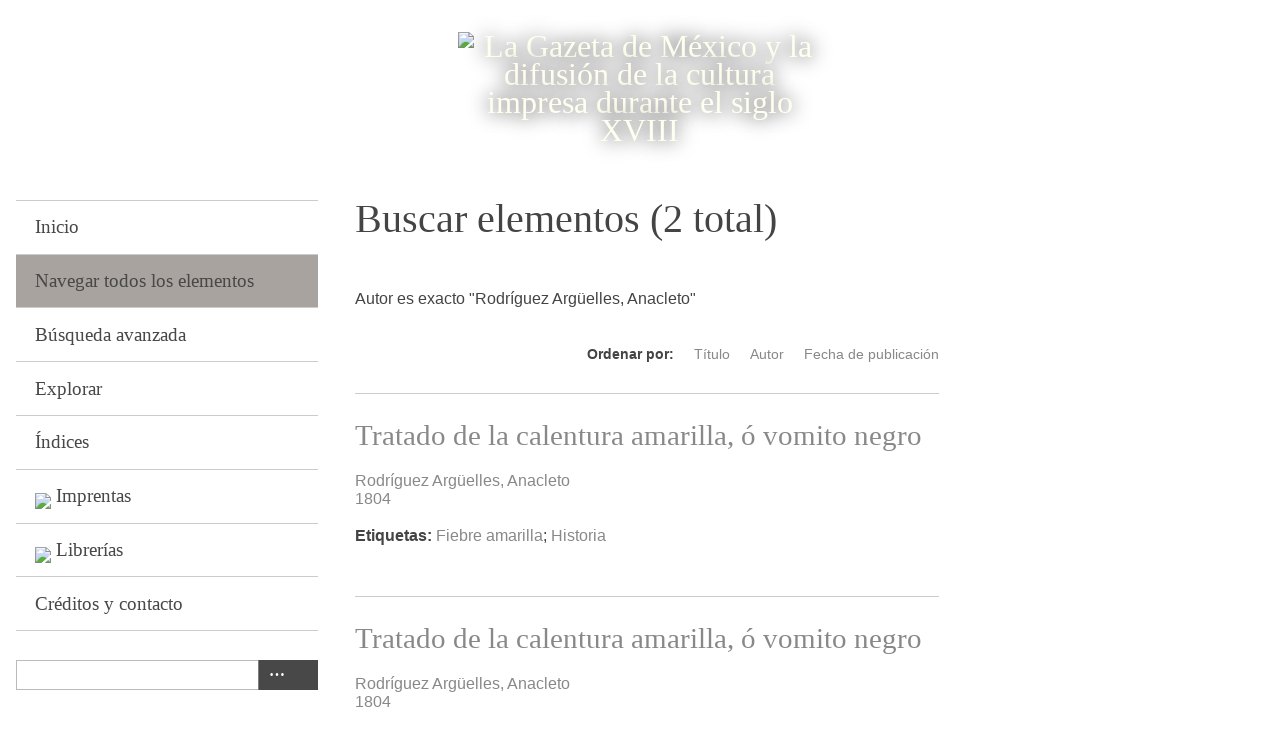

--- FILE ---
content_type: text/html; charset=utf-8
request_url: https://gazetademexico.colmex.mx/items/browse?advanced%5B0%5D%5Belement_id%5D=39&advanced%5B0%5D%5Btype%5D=is+exactly&advanced%5B0%5D%5Bterms%5D=Rodr%C3%ADguez+Arg%C3%BCelles%2C+Anacleto
body_size: 3676
content:
<!DOCTYPE html>
<html lang="es">
<head>
    <meta charset="utf-8">
    <meta name="viewport" content="width=device-width, initial-scale=1">
            <title>Buscar elementos &middot; La Gazeta de México y la difusión de la cultura impresa durante el siglo XVIII</title>

    <link rel="alternate" type="application/rss+xml" title="Canal de RSS Omeka" href="/items/browse?advanced%5B0%5D%5Belement_id%5D=39&amp;advanced%5B0%5D%5Btype%5D=is+exactly&amp;advanced%5B0%5D%5Bterms%5D=Rodr%C3%ADguez+Arg%C3%BCelles%2C+Anacleto&amp;output=rss2" /><link rel="alternate" type="application/atom+xml" title="Canal de Atom Omeka" href="/items/browse?advanced%5B0%5D%5Belement_id%5D=39&amp;advanced%5B0%5D%5Btype%5D=is+exactly&amp;advanced%5B0%5D%5Bterms%5D=Rodr%C3%ADguez+Arg%C3%BCelles%2C+Anacleto&amp;output=atom" />
    <!-- Plugin Stuff -->

    

    <!-- Stylesheets -->
    <link href="https://gazetademexico.colmex.mx/plugins/Reference/views/public/css/reference.css" media="all" rel="stylesheet" type="text/css" >
<link href="https://gazetademexico.colmex.mx/application/views/scripts/css/iconfonts.css" media="all" rel="stylesheet" type="text/css" >
<link href="https://gazetademexico.colmex.mx/themes/default/css/style.css" media="all" rel="stylesheet" type="text/css" >
<link href="//fonts.googleapis.com/css?family=PT+Serif:400,700,400italic,700italic" media="all" rel="stylesheet" type="text/css" ><style type="text/css" media="screen">header {background:transparent url("https://gazetademexico.colmex.mx/files/theme_uploads/0b97c842da2610a2b07799f8359427e5.png") center left no-repeat;}</style>
        <style>
        body {
            background-color: #FFFFFF;
            color: #444444;
        }
        #site-title a:link, #site-title a:visited,
        #site-title a:active, #site-title a:hover {
            color: #000000;
                        text-shadow: 0px 0px 20px #000;
                    }
        a:link {
            color: #888888;
        }
        a:visited {
            color: #b0b0b0;
        }
        a:hover, a:active, a:focus {
            color: #606060;
        }

        .button, button,
        input[type="reset"],
        input[type="submit"],
        input[type="button"],
        .pagination_next a,
        .pagination_previous a {
          background-color: #000000;
          color: #FFFFFF !important;
        }

        #search-form input[type="text"] {
            border-color: #000000        }

        @media (max-width:768px) {
            #primary-nav li {
                background-color: #282828;
            }

            #primary-nav li ul li {
                background-color: #141414;
            }

            #primary-nav li li li {
                background-color: #000000;
            }
        }
    </style>
    <!-- JavaScripts -->
    <script type="text/javascript" src="//ajax.googleapis.com/ajax/libs/jquery/1.12.4/jquery.min.js"></script>
<script type="text/javascript">
    //<!--
    window.jQuery || document.write("<script type=\"text\/javascript\" src=\"https:\/\/gazetademexico.colmex.mx\/application\/views\/scripts\/javascripts\/vendor\/jquery.js\" charset=\"utf-8\"><\/script>")    //-->
</script>
<script type="text/javascript" src="//ajax.googleapis.com/ajax/libs/jqueryui/1.11.2/jquery-ui.min.js"></script>
<script type="text/javascript">
    //<!--
    window.jQuery.ui || document.write("<script type=\"text\/javascript\" src=\"https:\/\/gazetademexico.colmex.mx\/application\/views\/scripts\/javascripts\/vendor\/jquery-ui.js\" charset=\"utf-8\"><\/script>")    //-->
</script>
<script type="text/javascript">
    //<!--
    jQuery.noConflict();    //-->
</script>
<script type="text/javascript" src="https://gazetademexico.colmex.mx/themes/default/javascripts/vendor/modernizr.js"></script>
<!--[if (gte IE 6)&(lte IE 8)]><script type="text/javascript" src="https://gazetademexico.colmex.mx/application/views/scripts/javascripts/vendor/selectivizr.js"></script><![endif]-->
<script type="text/javascript" src="https://gazetademexico.colmex.mx/application/views/scripts/javascripts/vendor/respond.js"></script>
<script type="text/javascript" src="https://gazetademexico.colmex.mx/application/views/scripts/javascripts/vendor/jquery-accessibleMegaMenu.js"></script>
<script type="text/javascript" src="https://gazetademexico.colmex.mx/application/views/scripts/javascripts/globals.js"></script>
<script type="text/javascript" src="https://gazetademexico.colmex.mx/themes/default/javascripts/default.js"></script></head>
<body class="items browse">
    <a href="#content" id="skipnav">Saltar al contenido principal</a>
    
        <header role="banner">
                        <div id="site-title"><a href="https://gazetademexico.colmex.mx" ><img src="https://gazetademexico.colmex.mx/files/theme_uploads/4382dd11ae9591366db87ba98e33db31.png" alt="La Gazeta de México y la difusión de la cultura impresa durante el siglo XVIII" /></a>
</div>
        </header>

        <div id="wrap">
            <div class="menu-button button">Menu</div>
            <nav id="primary-nav" role="navigation">
                <ul class="navigation">
    <li>
        <a href="/">Inicio</a>
    </li>
    <li class="active">
        <a href="/items/browse">Navegar todos los elementos</a>
    </li>
    <li>
        <a href="/items/search">Búsqueda avanzada</a>
    </li>
    <li>
        <a href="/items/tags">Explorar</a>
    </li>
    <li>
        <a href="/references">Índices</a>
    </li>
    <li>
        <a href="/mapa-imprentas">Imprentas</a>
    </li>
    <li>
        <a href="/lugares-venta">Librerías</a>
    </li>
    <li>
        <a href="/contactar">Créditos y contacto</a>
    </li>
</ul>                <div id="search-container" role="search">
                                        <form id="search-form" name="search-form" action="/search" method="get">    <input type="text" name="query" id="query" value="" title="Buscar">        <div id="advanced-form">
        <fieldset id="query-types">
            <legend>Buscar utilizando este tipo de consulta:</legend>
            <label><input type="radio" name="query_type" id="query_type-keyword" value="keyword" checked="checked">Palabra clave</label><br>
<label><input type="radio" name="query_type" id="query_type-boolean" value="boolean">Booleano</label><br>
<label><input type="radio" name="query_type" id="query_type-exact_match" value="exact_match">Coincidencia exacta</label>        </fieldset>
                <fieldset id="record-types">
            <legend>Buscar solo este tipo de registros:</legend>
                        <input type="checkbox" name="record_types[]" id="record_types-Item" value="Item" checked="checked"> <label for="record_types-Item">Elemento</label><br>
                        <input type="checkbox" name="record_types[]" id="record_types-File" value="File" checked="checked"> <label for="record_types-File">Archivo</label><br>
                        <input type="checkbox" name="record_types[]" id="record_types-Collection" value="Collection" checked="checked"> <label for="record_types-Collection">Colección</label><br>
                    </fieldset>
                <p><a href="/items/search?advanced%5B0%5D%5Belement_id%5D=39&amp;advanced%5B0%5D%5Btype%5D=is+exactly&amp;advanced%5B0%5D%5Bterms%5D=Rodr%C3%ADguez+Arg%C3%BCelles%2C+Anacleto">Búsqueda avanzada (sólo elementos)</a></p>
    </div>
             <button name="submit_search" id="submit_search" type="submit" value=" "> </button></form>

                                    </div>
            </nav>
            <div id="content" role="main" tabindex="-1">
                
<h1>Buscar elementos (2 total)</h1>

<nav class="items-nav navigation secondary-nav">
	<ul class="navigation">
    <li class="active">
        <a href="/items/browse">Todos</a>
    </li>
    <li>
        <a href="/items/tags">Buscar por etiqueta</a>
    </li>
    <li>
        <a href="/items/search">Búsqueda avanzada</a>
    </li>
    <li>
        <a href="/references">Índices</a>
    </li>
    <li>
        <a href="/neatline-time">Buscar Secuencias</a>
    </li>
</ul>	
</nav>

<div id="item-filters"><ul><li class="advanced">Autor es exacto &quot;Rodríguez Argüelles, Anacleto&quot;</li></ul></div>


<!-- esto lo comento Eli, es parte del original
se deberá borrar para que no aparezca en la página
no sé por qué, si ya estan comentados :(-->
 

<div id="sort-links">
    <span class="sort-label">Ordenar por:</span><ul id="sort-links-list"><li  ><a href="/items/browse?advanced%5B0%5D%5Belement_id%5D=39&amp;advanced%5B0%5D%5Btype%5D=is+exactly&amp;advanced%5B0%5D%5Bterms%5D=Rodr%C3%ADguez+Arg%C3%BCelles%2C+Anacleto&amp;sort_field=Dublin+Core%2CTitle">Título</a></li><li  ><a href="/items/browse?advanced%5B0%5D%5Belement_id%5D=39&amp;advanced%5B0%5D%5Btype%5D=is+exactly&amp;advanced%5B0%5D%5Bterms%5D=Rodr%C3%ADguez+Arg%C3%BCelles%2C+Anacleto&amp;sort_field=Dublin+Core%2CCreator">Autor</a></li><li  ><a href="/items/browse?advanced%5B0%5D%5Belement_id%5D=39&amp;advanced%5B0%5D%5Btype%5D=is+exactly&amp;advanced%5B0%5D%5Bterms%5D=Rodr%C3%ADguez+Arg%C3%BCelles%2C+Anacleto&amp;sort_field=Dublin+Core%2CDate">Fecha de publicación</a></li></ul></div>

<div class="item hentry">
   <!-- esto lo comento Eli, es parte del original-->
    <h2><a href="/items/show/13130" class="permalink">Tratado de la calentura amarilla, ó vomito negro</a></h2>
    <h2></h2>
    <div class="item-meta">
    
    <!-- esto lo comento Eli, es parte del original
     -->
<!-- esto agrega el nombre del autor a la vista de resumen -->
        <div class="item-description">
        <a href="/items/browse?advanced%5B0%5D%5Belement_id%5D=39&advanced%5B0%5D%5Btype%5D=is+exactly&advanced%5B0%5D%5Bterms%5D=Rodr%C3%ADguez+Arg%C3%BCelles%2C+Anacleto">Rodríguez Argüelles, Anacleto</a>    </div>
    <!-- esto agrega el año de edición a la vista de resumen -->
        <div class="item-description">
        <a href="/items/browse?advanced%5B0%5D%5Belement_id%5D=40&advanced%5B0%5D%5Btype%5D=is+exactly&advanced%5B0%5D%5Bterms%5D=1804">1804</a>    </div>
    
        <div class="tags"><p><strong>Etiquetas:</strong>
        <a href="/items/browse?tags=Fiebre+amarilla" rel="tag">Fiebre amarilla</a>; <a href="/items/browse?tags=Historia" rel="tag">Historia</a></p>
    </div>
    
    <span class="Z3988" title="ctx_ver=Z39.88-2004&amp;rft_val_fmt=info%3Aofi%2Ffmt%3Akev%3Amtx%3Adc&amp;rfr_id=info%3Asid%2Fomeka.org%3Agenerator&amp;rft.creator=Rodr%C3%ADguez+Arg%C3%BCelles%2C+Anacleto&amp;rft.subject=Fiebre+amarilla--Historia&amp;rft.publisher=Mariano+Jos%C3%A9+de+Z%C3%BA%C3%B1iga+y+Ontiveros&amp;rft.date=1804&amp;rft.coverage=M%C3%A9xico%2C+M%C3%A9xico&amp;rft.title=Tratado+de+la+calentura+amarilla%2C+%C3%B3+vomito+negro&amp;rft.type=Publicaci%C3%B3n2&amp;rft.identifier=https%3A%2F%2Fgazetademexico.colmex.mx%2Fitems%2Fbrowse"></span>
    </div><!-- end class="item-meta" -->
</div><!-- end class="item hentry" -->
<div class="item hentry">
   <!-- esto lo comento Eli, es parte del original-->
    <h2><a href="/items/show/13124" class="permalink">Tratado de la calentura amarilla, ó vomito negro</a></h2>
    <h2></h2>
    <div class="item-meta">
    
    <!-- esto lo comento Eli, es parte del original
     -->
<!-- esto agrega el nombre del autor a la vista de resumen -->
        <div class="item-description">
        <a href="/items/browse?advanced%5B0%5D%5Belement_id%5D=39&advanced%5B0%5D%5Btype%5D=is+exactly&advanced%5B0%5D%5Bterms%5D=Rodr%C3%ADguez+Arg%C3%BCelles%2C+Anacleto">Rodríguez Argüelles, Anacleto</a>    </div>
    <!-- esto agrega el año de edición a la vista de resumen -->
        <div class="item-description">
        <a href="/items/browse?advanced%5B0%5D%5Belement_id%5D=40&advanced%5B0%5D%5Btype%5D=is+exactly&advanced%5B0%5D%5Bterms%5D=1804">1804</a>    </div>
    
        <div class="tags"><p><strong>Etiquetas:</strong>
        <a href="/items/browse?tags=Fiebre+amarilla" rel="tag">Fiebre amarilla</a>; <a href="/items/browse?tags=Historia" rel="tag">Historia</a></p>
    </div>
    
    <span class="Z3988" title="ctx_ver=Z39.88-2004&amp;rft_val_fmt=info%3Aofi%2Ffmt%3Akev%3Amtx%3Adc&amp;rfr_id=info%3Asid%2Fomeka.org%3Agenerator&amp;rft.creator=Rodr%C3%ADguez+Arg%C3%BCelles%2C+Anacleto&amp;rft.subject=Fiebre+amarilla--Historia&amp;rft.publisher=Mariano+Jos%C3%A9+de+Z%C3%BA%C3%B1iga+y+Ontiveros&amp;rft.date=1804&amp;rft.coverage=M%C3%A9xico%2C+M%C3%A9xico&amp;rft.title=Tratado+de+la+calentura+amarilla%2C+%C3%B3+vomito+negro&amp;rft.type=Publicaci%C3%B3n2&amp;rft.identifier=https%3A%2F%2Fgazetademexico.colmex.mx%2Fitems%2Fbrowse"></span>
    </div><!-- end class="item-meta" -->
</div><!-- end class="item hentry" -->


<div id="outputs">
    <span class="outputs-label">Formatos de Salida</span>
                <p id="output-format-list">
        <a href="/items/browse?advanced%5B0%5D%5Belement_id%5D=39&amp;advanced%5B0%5D%5Btype%5D=is+exactly&amp;advanced%5B0%5D%5Bterms%5D=Rodr%C3%ADguez+Arg%C3%BCelles%2C+Anacleto&amp;output=atom">atom</a>, <a href="/items/browse?advanced%5B0%5D%5Belement_id%5D=39&amp;advanced%5B0%5D%5Btype%5D=is+exactly&amp;advanced%5B0%5D%5Bterms%5D=Rodr%C3%ADguez+Arg%C3%BCelles%2C+Anacleto&amp;output=dcmes-xml">dcmes-xml</a>, <a href="/items/browse?advanced%5B0%5D%5Belement_id%5D=39&amp;advanced%5B0%5D%5Btype%5D=is+exactly&amp;advanced%5B0%5D%5Bterms%5D=Rodr%C3%ADguez+Arg%C3%BCelles%2C+Anacleto&amp;output=json">json</a>, <a href="/items/browse?advanced%5B0%5D%5Belement_id%5D=39&amp;advanced%5B0%5D%5Btype%5D=is+exactly&amp;advanced%5B0%5D%5Bterms%5D=Rodr%C3%ADguez+Arg%C3%BCelles%2C+Anacleto&amp;output=omeka-json">omeka-json</a>, <a href="/items/browse?advanced%5B0%5D%5Belement_id%5D=39&amp;advanced%5B0%5D%5Btype%5D=is+exactly&amp;advanced%5B0%5D%5Bterms%5D=Rodr%C3%ADguez+Arg%C3%BCelles%2C+Anacleto&amp;output=omeka-xml">omeka-xml</a>, <a href="/items/browse?advanced%5B0%5D%5Belement_id%5D=39&amp;advanced%5B0%5D%5Btype%5D=is+exactly&amp;advanced%5B0%5D%5Bterms%5D=Rodr%C3%ADguez+Arg%C3%BCelles%2C+Anacleto&amp;output=rss2">rss2</a>        </p>
    </div>


        </div><!-- end content -->

    </div><!-- end wrap -->


    <footer role="contentinfo">

        <div id="footer-text">
			<img src="http://sandbox.colmex.mx/~silvia/omeka25/colmexlogo.png" />
            <br />
<div><strong>Proyecto de La Biblioteca Daniel Cosío Villegas</strong> <br /> El Colegio de México A.C. <br /> Camino al Ajusco 20 Pedregal de Santa Teresa <br /> México, D.F., C.P. 10740 <br /> Teléfono: 01 55 54 49 30 00 ext.: 2121, 2122</div>                        
        </div>

        
    </footer><!-- end footer -->

    <script type="text/javascript">
    jQuery(document).ready(function () {
        Omeka.showAdvancedForm();
        Omeka.skipNav();
        Omeka.megaMenu('.no-touchevents #primary-nav');
        ThanksRoy.mobileMenu();
        jQuery('a:contains("Imprentas")').prepend('<img style="width:20px" src="http://sandbox.colmex.mx/~silvia/map-8.png">&nbsp;');
        jQuery('a:contains("Librerías")').prepend('<img style="width:20px" src="http://sandbox.colmex.mx/~silvia/map-8.png">&nbsp;');

    });
    </script>

</body>
    
</html>
